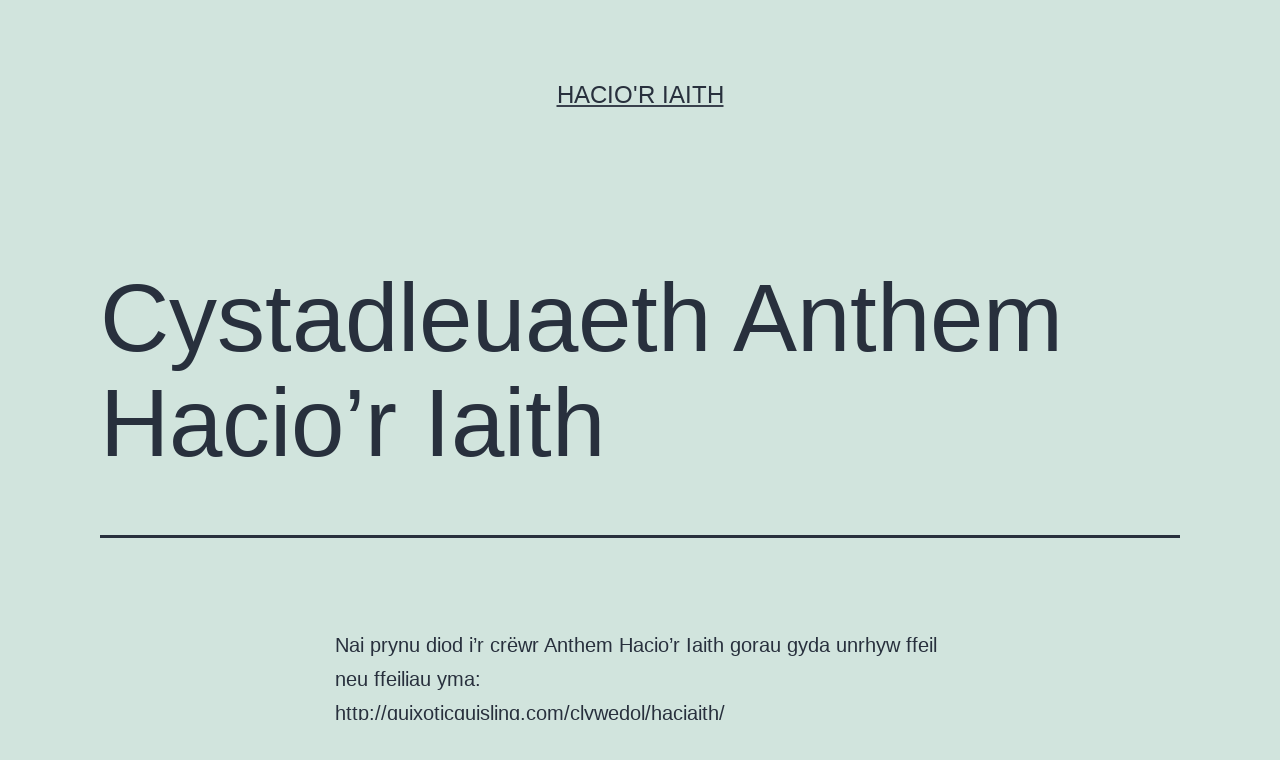

--- FILE ---
content_type: text/html; charset=UTF-8
request_url: https://haciaith.cymru/2010/04/11/cystadleuaeth-anthem-hacior-iaith/
body_size: 10571
content:
<!doctype html>
<html lang="cy" >
<head>
	<meta charset="UTF-8" />
	<meta name="viewport" content="width=device-width, initial-scale=1.0" />
	<meta name='robots' content='index, follow, max-image-preview:large, max-snippet:-1, max-video-preview:-1' />

	<!-- This site is optimized with the Yoast SEO plugin v26.7 - https://yoast.com/wordpress/plugins/seo/ -->
	<title>Cystadleuaeth Anthem Hacio&#039;r Iaith - Hacio&#039;r Iaith</title>
	<link rel="canonical" href="https://haciaith.cymru/2010/04/11/cystadleuaeth-anthem-hacior-iaith/" />
	<meta property="og:locale" content="en_US" />
	<meta property="og:type" content="article" />
	<meta property="og:title" content="Cystadleuaeth Anthem Hacio&#039;r Iaith - Hacio&#039;r Iaith" />
	<meta property="og:description" content="Nai prynu diod i&#8217;r crëwr Anthem Hacio&#8217;r Iaith gorau gyda unrhyw ffeil neu ffeiliau yma: http://quixoticquisling.com/clywedol/haciaith/ Fideo opsiynol. Defnyddia dy hoff meddalwedd/caledwedd gyda unrhyw synau eraill. Awgrymiad meddalwedd cerddoriaeth rhad http://flstudio.image-line.com/documents/download.html GYDA LLAW: os ti eisiau ceisio, gadawa sylw gyda dolen i Soundcloud/YouTube/gwasanaeth awdio arall" />
	<meta property="og:url" content="https://haciaith.cymru/2010/04/11/cystadleuaeth-anthem-hacior-iaith/" />
	<meta property="og:site_name" content="Hacio&#039;r Iaith" />
	<meta property="article:published_time" content="2010-04-11T16:47:19+00:00" />
	<meta property="article:modified_time" content="2010-04-11T21:39:10+00:00" />
	<meta name="author" content="Carl Morris" />
	<meta name="twitter:card" content="summary_large_image" />
	<meta name="twitter:creator" content="@carlmorris" />
	<meta name="twitter:label1" content="Written by" />
	<meta name="twitter:data1" content="Carl Morris" />
	<script type="application/ld+json" class="yoast-schema-graph">{"@context":"https://schema.org","@graph":[{"@type":"Article","@id":"https://haciaith.cymru/2010/04/11/cystadleuaeth-anthem-hacior-iaith/#article","isPartOf":{"@id":"https://haciaith.cymru/2010/04/11/cystadleuaeth-anthem-hacior-iaith/"},"author":{"name":"Carl Morris","@id":"https://haciaith.cymru/#/schema/person/947235ea009e3670a6b5c0ea6c67bec6"},"headline":"Cystadleuaeth Anthem Hacio&#8217;r Iaith","datePublished":"2010-04-11T16:47:19+00:00","dateModified":"2010-04-11T21:39:10+00:00","mainEntityOfPage":{"@id":"https://haciaith.cymru/2010/04/11/cystadleuaeth-anthem-hacior-iaith/"},"wordCount":66,"keywords":["anthem","cerddoriaeth"],"articleSection":["post"],"inLanguage":"cy"},{"@type":"WebPage","@id":"https://haciaith.cymru/2010/04/11/cystadleuaeth-anthem-hacior-iaith/","url":"https://haciaith.cymru/2010/04/11/cystadleuaeth-anthem-hacior-iaith/","name":"Cystadleuaeth Anthem Hacio'r Iaith - Hacio&#039;r Iaith","isPartOf":{"@id":"https://haciaith.cymru/#website"},"datePublished":"2010-04-11T16:47:19+00:00","dateModified":"2010-04-11T21:39:10+00:00","author":{"@id":"https://haciaith.cymru/#/schema/person/947235ea009e3670a6b5c0ea6c67bec6"},"breadcrumb":{"@id":"https://haciaith.cymru/2010/04/11/cystadleuaeth-anthem-hacior-iaith/#breadcrumb"},"inLanguage":"cy","potentialAction":[{"@type":"ReadAction","target":["https://haciaith.cymru/2010/04/11/cystadleuaeth-anthem-hacior-iaith/"]}]},{"@type":"BreadcrumbList","@id":"https://haciaith.cymru/2010/04/11/cystadleuaeth-anthem-hacior-iaith/#breadcrumb","itemListElement":[{"@type":"ListItem","position":1,"name":"Home","item":"https://haciaith.cymru/"},{"@type":"ListItem","position":2,"name":"Cystadleuaeth Anthem Hacio&#8217;r Iaith"}]},{"@type":"WebSite","@id":"https://haciaith.cymru/#website","url":"https://haciaith.cymru/","name":"Hacio&#039;r Iaith","description":"","potentialAction":[{"@type":"SearchAction","target":{"@type":"EntryPoint","urlTemplate":"https://haciaith.cymru/?s={search_term_string}"},"query-input":{"@type":"PropertyValueSpecification","valueRequired":true,"valueName":"search_term_string"}}],"inLanguage":"cy"},{"@type":"Person","@id":"https://haciaith.cymru/#/schema/person/947235ea009e3670a6b5c0ea6c67bec6","name":"Carl Morris","image":{"@type":"ImageObject","inLanguage":"cy","@id":"https://haciaith.cymru/#/schema/person/image/","url":"https://secure.gravatar.com/avatar/ce0b6535b657764bdba3be40bf9acf37705ae25f41c612d18e94f00c13570330?s=96&d=mm&r=g","contentUrl":"https://secure.gravatar.com/avatar/ce0b6535b657764bdba3be40bf9acf37705ae25f41c612d18e94f00c13570330?s=96&d=mm&r=g","caption":"Carl Morris"},"sameAs":["https://morris.cymru","https://x.com/carlmorris"],"url":"https://haciaith.cymru/author/admin/"}]}</script>
	<!-- / Yoast SEO plugin. -->


<link rel="alternate" type="application/rss+xml" title="Llif Hacio&#039;r Iaith &raquo;" href="https://haciaith.cymru/feed/" />
<link rel="alternate" type="application/rss+xml" title="Llif Sylwadau Hacio&#039;r Iaith &raquo;" href="https://haciaith.cymru/comments/feed/" />
<link rel="alternate" type="application/rss+xml" title="Llif Sylwadau Hacio&#039;r Iaith &raquo; Cystadleuaeth Anthem Hacio&#8217;r Iaith" href="https://haciaith.cymru/2010/04/11/cystadleuaeth-anthem-hacior-iaith/feed/" />
<link rel="alternate" title="oEmbed (JSON)" type="application/json+oembed" href="https://haciaith.cymru/wp-json/oembed/1.0/embed?url=https%3A%2F%2Fhaciaith.cymru%2F2010%2F04%2F11%2Fcystadleuaeth-anthem-hacior-iaith%2F" />
<link rel="alternate" title="oEmbed (XML)" type="text/xml+oembed" href="https://haciaith.cymru/wp-json/oembed/1.0/embed?url=https%3A%2F%2Fhaciaith.cymru%2F2010%2F04%2F11%2Fcystadleuaeth-anthem-hacior-iaith%2F&#038;format=xml" />
<style id='wp-img-auto-sizes-contain-inline-css'>
img:is([sizes=auto i],[sizes^="auto," i]){contain-intrinsic-size:3000px 1500px}
/*# sourceURL=wp-img-auto-sizes-contain-inline-css */
</style>
<style id='wp-emoji-styles-inline-css'>

	img.wp-smiley, img.emoji {
		display: inline !important;
		border: none !important;
		box-shadow: none !important;
		height: 1em !important;
		width: 1em !important;
		margin: 0 0.07em !important;
		vertical-align: -0.1em !important;
		background: none !important;
		padding: 0 !important;
	}
/*# sourceURL=wp-emoji-styles-inline-css */
</style>
<link rel='stylesheet' id='wp-block-library-css' href='https://haciaith.cymru/wp-includes/css/dist/block-library/style.min.css?ver=6.9' media='all' />
<style id='global-styles-inline-css'>
:root{--wp--preset--aspect-ratio--square: 1;--wp--preset--aspect-ratio--4-3: 4/3;--wp--preset--aspect-ratio--3-4: 3/4;--wp--preset--aspect-ratio--3-2: 3/2;--wp--preset--aspect-ratio--2-3: 2/3;--wp--preset--aspect-ratio--16-9: 16/9;--wp--preset--aspect-ratio--9-16: 9/16;--wp--preset--color--black: #000000;--wp--preset--color--cyan-bluish-gray: #abb8c3;--wp--preset--color--white: #FFFFFF;--wp--preset--color--pale-pink: #f78da7;--wp--preset--color--vivid-red: #cf2e2e;--wp--preset--color--luminous-vivid-orange: #ff6900;--wp--preset--color--luminous-vivid-amber: #fcb900;--wp--preset--color--light-green-cyan: #7bdcb5;--wp--preset--color--vivid-green-cyan: #00d084;--wp--preset--color--pale-cyan-blue: #8ed1fc;--wp--preset--color--vivid-cyan-blue: #0693e3;--wp--preset--color--vivid-purple: #9b51e0;--wp--preset--color--dark-gray: #28303D;--wp--preset--color--gray: #39414D;--wp--preset--color--green: #D1E4DD;--wp--preset--color--blue: #D1DFE4;--wp--preset--color--purple: #D1D1E4;--wp--preset--color--red: #E4D1D1;--wp--preset--color--orange: #E4DAD1;--wp--preset--color--yellow: #EEEADD;--wp--preset--gradient--vivid-cyan-blue-to-vivid-purple: linear-gradient(135deg,rgb(6,147,227) 0%,rgb(155,81,224) 100%);--wp--preset--gradient--light-green-cyan-to-vivid-green-cyan: linear-gradient(135deg,rgb(122,220,180) 0%,rgb(0,208,130) 100%);--wp--preset--gradient--luminous-vivid-amber-to-luminous-vivid-orange: linear-gradient(135deg,rgb(252,185,0) 0%,rgb(255,105,0) 100%);--wp--preset--gradient--luminous-vivid-orange-to-vivid-red: linear-gradient(135deg,rgb(255,105,0) 0%,rgb(207,46,46) 100%);--wp--preset--gradient--very-light-gray-to-cyan-bluish-gray: linear-gradient(135deg,rgb(238,238,238) 0%,rgb(169,184,195) 100%);--wp--preset--gradient--cool-to-warm-spectrum: linear-gradient(135deg,rgb(74,234,220) 0%,rgb(151,120,209) 20%,rgb(207,42,186) 40%,rgb(238,44,130) 60%,rgb(251,105,98) 80%,rgb(254,248,76) 100%);--wp--preset--gradient--blush-light-purple: linear-gradient(135deg,rgb(255,206,236) 0%,rgb(152,150,240) 100%);--wp--preset--gradient--blush-bordeaux: linear-gradient(135deg,rgb(254,205,165) 0%,rgb(254,45,45) 50%,rgb(107,0,62) 100%);--wp--preset--gradient--luminous-dusk: linear-gradient(135deg,rgb(255,203,112) 0%,rgb(199,81,192) 50%,rgb(65,88,208) 100%);--wp--preset--gradient--pale-ocean: linear-gradient(135deg,rgb(255,245,203) 0%,rgb(182,227,212) 50%,rgb(51,167,181) 100%);--wp--preset--gradient--electric-grass: linear-gradient(135deg,rgb(202,248,128) 0%,rgb(113,206,126) 100%);--wp--preset--gradient--midnight: linear-gradient(135deg,rgb(2,3,129) 0%,rgb(40,116,252) 100%);--wp--preset--gradient--purple-to-yellow: linear-gradient(160deg, #D1D1E4 0%, #EEEADD 100%);--wp--preset--gradient--yellow-to-purple: linear-gradient(160deg, #EEEADD 0%, #D1D1E4 100%);--wp--preset--gradient--green-to-yellow: linear-gradient(160deg, #D1E4DD 0%, #EEEADD 100%);--wp--preset--gradient--yellow-to-green: linear-gradient(160deg, #EEEADD 0%, #D1E4DD 100%);--wp--preset--gradient--red-to-yellow: linear-gradient(160deg, #E4D1D1 0%, #EEEADD 100%);--wp--preset--gradient--yellow-to-red: linear-gradient(160deg, #EEEADD 0%, #E4D1D1 100%);--wp--preset--gradient--purple-to-red: linear-gradient(160deg, #D1D1E4 0%, #E4D1D1 100%);--wp--preset--gradient--red-to-purple: linear-gradient(160deg, #E4D1D1 0%, #D1D1E4 100%);--wp--preset--font-size--small: 18px;--wp--preset--font-size--medium: 20px;--wp--preset--font-size--large: 24px;--wp--preset--font-size--x-large: 42px;--wp--preset--font-size--extra-small: 16px;--wp--preset--font-size--normal: 20px;--wp--preset--font-size--extra-large: 40px;--wp--preset--font-size--huge: 96px;--wp--preset--font-size--gigantic: 144px;--wp--preset--spacing--20: 0.44rem;--wp--preset--spacing--30: 0.67rem;--wp--preset--spacing--40: 1rem;--wp--preset--spacing--50: 1.5rem;--wp--preset--spacing--60: 2.25rem;--wp--preset--spacing--70: 3.38rem;--wp--preset--spacing--80: 5.06rem;--wp--preset--shadow--natural: 6px 6px 9px rgba(0, 0, 0, 0.2);--wp--preset--shadow--deep: 12px 12px 50px rgba(0, 0, 0, 0.4);--wp--preset--shadow--sharp: 6px 6px 0px rgba(0, 0, 0, 0.2);--wp--preset--shadow--outlined: 6px 6px 0px -3px rgb(255, 255, 255), 6px 6px rgb(0, 0, 0);--wp--preset--shadow--crisp: 6px 6px 0px rgb(0, 0, 0);}:where(.is-layout-flex){gap: 0.5em;}:where(.is-layout-grid){gap: 0.5em;}body .is-layout-flex{display: flex;}.is-layout-flex{flex-wrap: wrap;align-items: center;}.is-layout-flex > :is(*, div){margin: 0;}body .is-layout-grid{display: grid;}.is-layout-grid > :is(*, div){margin: 0;}:where(.wp-block-columns.is-layout-flex){gap: 2em;}:where(.wp-block-columns.is-layout-grid){gap: 2em;}:where(.wp-block-post-template.is-layout-flex){gap: 1.25em;}:where(.wp-block-post-template.is-layout-grid){gap: 1.25em;}.has-black-color{color: var(--wp--preset--color--black) !important;}.has-cyan-bluish-gray-color{color: var(--wp--preset--color--cyan-bluish-gray) !important;}.has-white-color{color: var(--wp--preset--color--white) !important;}.has-pale-pink-color{color: var(--wp--preset--color--pale-pink) !important;}.has-vivid-red-color{color: var(--wp--preset--color--vivid-red) !important;}.has-luminous-vivid-orange-color{color: var(--wp--preset--color--luminous-vivid-orange) !important;}.has-luminous-vivid-amber-color{color: var(--wp--preset--color--luminous-vivid-amber) !important;}.has-light-green-cyan-color{color: var(--wp--preset--color--light-green-cyan) !important;}.has-vivid-green-cyan-color{color: var(--wp--preset--color--vivid-green-cyan) !important;}.has-pale-cyan-blue-color{color: var(--wp--preset--color--pale-cyan-blue) !important;}.has-vivid-cyan-blue-color{color: var(--wp--preset--color--vivid-cyan-blue) !important;}.has-vivid-purple-color{color: var(--wp--preset--color--vivid-purple) !important;}.has-black-background-color{background-color: var(--wp--preset--color--black) !important;}.has-cyan-bluish-gray-background-color{background-color: var(--wp--preset--color--cyan-bluish-gray) !important;}.has-white-background-color{background-color: var(--wp--preset--color--white) !important;}.has-pale-pink-background-color{background-color: var(--wp--preset--color--pale-pink) !important;}.has-vivid-red-background-color{background-color: var(--wp--preset--color--vivid-red) !important;}.has-luminous-vivid-orange-background-color{background-color: var(--wp--preset--color--luminous-vivid-orange) !important;}.has-luminous-vivid-amber-background-color{background-color: var(--wp--preset--color--luminous-vivid-amber) !important;}.has-light-green-cyan-background-color{background-color: var(--wp--preset--color--light-green-cyan) !important;}.has-vivid-green-cyan-background-color{background-color: var(--wp--preset--color--vivid-green-cyan) !important;}.has-pale-cyan-blue-background-color{background-color: var(--wp--preset--color--pale-cyan-blue) !important;}.has-vivid-cyan-blue-background-color{background-color: var(--wp--preset--color--vivid-cyan-blue) !important;}.has-vivid-purple-background-color{background-color: var(--wp--preset--color--vivid-purple) !important;}.has-black-border-color{border-color: var(--wp--preset--color--black) !important;}.has-cyan-bluish-gray-border-color{border-color: var(--wp--preset--color--cyan-bluish-gray) !important;}.has-white-border-color{border-color: var(--wp--preset--color--white) !important;}.has-pale-pink-border-color{border-color: var(--wp--preset--color--pale-pink) !important;}.has-vivid-red-border-color{border-color: var(--wp--preset--color--vivid-red) !important;}.has-luminous-vivid-orange-border-color{border-color: var(--wp--preset--color--luminous-vivid-orange) !important;}.has-luminous-vivid-amber-border-color{border-color: var(--wp--preset--color--luminous-vivid-amber) !important;}.has-light-green-cyan-border-color{border-color: var(--wp--preset--color--light-green-cyan) !important;}.has-vivid-green-cyan-border-color{border-color: var(--wp--preset--color--vivid-green-cyan) !important;}.has-pale-cyan-blue-border-color{border-color: var(--wp--preset--color--pale-cyan-blue) !important;}.has-vivid-cyan-blue-border-color{border-color: var(--wp--preset--color--vivid-cyan-blue) !important;}.has-vivid-purple-border-color{border-color: var(--wp--preset--color--vivid-purple) !important;}.has-vivid-cyan-blue-to-vivid-purple-gradient-background{background: var(--wp--preset--gradient--vivid-cyan-blue-to-vivid-purple) !important;}.has-light-green-cyan-to-vivid-green-cyan-gradient-background{background: var(--wp--preset--gradient--light-green-cyan-to-vivid-green-cyan) !important;}.has-luminous-vivid-amber-to-luminous-vivid-orange-gradient-background{background: var(--wp--preset--gradient--luminous-vivid-amber-to-luminous-vivid-orange) !important;}.has-luminous-vivid-orange-to-vivid-red-gradient-background{background: var(--wp--preset--gradient--luminous-vivid-orange-to-vivid-red) !important;}.has-very-light-gray-to-cyan-bluish-gray-gradient-background{background: var(--wp--preset--gradient--very-light-gray-to-cyan-bluish-gray) !important;}.has-cool-to-warm-spectrum-gradient-background{background: var(--wp--preset--gradient--cool-to-warm-spectrum) !important;}.has-blush-light-purple-gradient-background{background: var(--wp--preset--gradient--blush-light-purple) !important;}.has-blush-bordeaux-gradient-background{background: var(--wp--preset--gradient--blush-bordeaux) !important;}.has-luminous-dusk-gradient-background{background: var(--wp--preset--gradient--luminous-dusk) !important;}.has-pale-ocean-gradient-background{background: var(--wp--preset--gradient--pale-ocean) !important;}.has-electric-grass-gradient-background{background: var(--wp--preset--gradient--electric-grass) !important;}.has-midnight-gradient-background{background: var(--wp--preset--gradient--midnight) !important;}.has-small-font-size{font-size: var(--wp--preset--font-size--small) !important;}.has-medium-font-size{font-size: var(--wp--preset--font-size--medium) !important;}.has-large-font-size{font-size: var(--wp--preset--font-size--large) !important;}.has-x-large-font-size{font-size: var(--wp--preset--font-size--x-large) !important;}
/*# sourceURL=global-styles-inline-css */
</style>

<style id='classic-theme-styles-inline-css'>
/*! This file is auto-generated */
.wp-block-button__link{color:#fff;background-color:#32373c;border-radius:9999px;box-shadow:none;text-decoration:none;padding:calc(.667em + 2px) calc(1.333em + 2px);font-size:1.125em}.wp-block-file__button{background:#32373c;color:#fff;text-decoration:none}
/*# sourceURL=/wp-includes/css/classic-themes.min.css */
</style>
<link rel='stylesheet' id='twenty-twenty-one-custom-color-overrides-css' href='https://haciaith.cymru/wp-content/themes/twentytwentyone/assets/css/custom-color-overrides.css?ver=2.7' media='all' />
<link rel='stylesheet' id='responsive-lightbox-swipebox-css' href='https://haciaith.cymru/wp-content/plugins/responsive-lightbox/assets/swipebox/swipebox.min.css?ver=1.5.2' media='all' />
<link rel='stylesheet' id='twenty-twenty-one-style-css' href='https://haciaith.cymru/wp-content/themes/twentytwentyone/style.css?ver=2.7' media='all' />
<link rel='stylesheet' id='twenty-twenty-one-print-style-css' href='https://haciaith.cymru/wp-content/themes/twentytwentyone/assets/css/print.css?ver=2.7' media='print' />
<script src="https://haciaith.cymru/wp-includes/js/jquery/jquery.min.js?ver=3.7.1" id="jquery-core-js"></script>
<script src="https://haciaith.cymru/wp-includes/js/jquery/jquery-migrate.min.js?ver=3.4.1" id="jquery-migrate-js"></script>
<script src="https://haciaith.cymru/wp-content/plugins/responsive-lightbox/assets/dompurify/purify.min.js?ver=3.3.1" id="dompurify-js"></script>
<script id="responsive-lightbox-sanitizer-js-before">
window.RLG = window.RLG || {}; window.RLG.sanitizeAllowedHosts = ["youtube.com","www.youtube.com","youtu.be","vimeo.com","player.vimeo.com"];
//# sourceURL=responsive-lightbox-sanitizer-js-before
</script>
<script src="https://haciaith.cymru/wp-content/plugins/responsive-lightbox/js/sanitizer.js?ver=2.6.1" id="responsive-lightbox-sanitizer-js"></script>
<script src="https://haciaith.cymru/wp-content/plugins/responsive-lightbox/assets/swipebox/jquery.swipebox.min.js?ver=1.5.2" id="responsive-lightbox-swipebox-js"></script>
<script src="https://haciaith.cymru/wp-includes/js/underscore.min.js?ver=1.13.7" id="underscore-js"></script>
<script src="https://haciaith.cymru/wp-content/plugins/responsive-lightbox/assets/infinitescroll/infinite-scroll.pkgd.min.js?ver=4.0.1" id="responsive-lightbox-infinite-scroll-js"></script>
<script id="responsive-lightbox-js-before">
var rlArgs = {"script":"swipebox","selector":"lightbox","customEvents":"","activeGalleries":true,"animation":true,"hideCloseButtonOnMobile":false,"removeBarsOnMobile":false,"hideBars":true,"hideBarsDelay":5000,"videoMaxWidth":1080,"useSVG":true,"loopAtEnd":false,"woocommerce_gallery":false,"ajaxurl":"https:\/\/haciaith.cymru\/wp-admin\/admin-ajax.php","nonce":"dd36e4b9e8","preview":false,"postId":338,"scriptExtension":false};

//# sourceURL=responsive-lightbox-js-before
</script>
<script src="https://haciaith.cymru/wp-content/plugins/responsive-lightbox/js/front.js?ver=2.6.1" id="responsive-lightbox-js"></script>
<link rel="https://api.w.org/" href="https://haciaith.cymru/wp-json/" /><link rel="alternate" title="JSON" type="application/json" href="https://haciaith.cymru/wp-json/wp/v2/posts/338" /><link rel="EditURI" type="application/rsd+xml" title="RSD" href="https://haciaith.cymru/xmlrpc.php?rsd" />
<meta name="generator" content="WordPress 6.9" />
<link rel='shortlink' href='https://haciaith.cymru/?p=338' />
</head>

<body data-rsssl=1 class="wp-singular post-template-default single single-post postid-338 single-format-standard wp-embed-responsive wp-theme-twentytwentyone is-light-theme no-js singular">
<div id="page" class="site">
	<a class="skip-link screen-reader-text" href="#content">
		Mynd i&#039;r cynnwys	</a>

	
<header id="masthead" class="site-header has-title-and-tagline">

	

<div class="site-branding">

	
						<p class="site-title"><a href="https://haciaith.cymru/" rel="home">Hacio&#039;r Iaith</a></p>
			
	</div><!-- .site-branding -->
	

</header><!-- #masthead -->

	<div id="content" class="site-content">
		<div id="primary" class="content-area">
			<main id="main" class="site-main">

<article id="post-338" class="post-338 post type-post status-publish format-standard hentry category-post tag-anthem tag-cerddoriaeth entry">

	<header class="entry-header alignwide">
		<h1 class="entry-title">Cystadleuaeth Anthem Hacio&#8217;r Iaith</h1>			</header><!-- .entry-header -->

	<div class="entry-content">
		<p>Nai prynu diod i&#8217;r crëwr Anthem Hacio&#8217;r Iaith gorau gyda unrhyw ffeil neu ffeiliau yma:<br />
http://quixoticquisling.com/clywedol/haciaith/</p>
<p>Fideo opsiynol.</p>
<p>Defnyddia dy hoff meddalwedd/caledwedd gyda unrhyw synau eraill.</p>
<p>Awgrymiad meddalwedd cerddoriaeth rhad<br />
http://flstudio.image-line.com/documents/download.html</p>
<p>GYDA LLAW: os ti eisiau ceisio, gadawa sylw gyda dolen i Soundcloud/YouTube/gwasanaeth awdio arall</p>
	</div><!-- .entry-content -->

	<footer class="entry-footer default-max-width">
		<div class="posted-by"><span class="posted-on">Cyhoeddwyd <time class="entry-date published updated" datetime="2010-04-11T16:47:19+01:00">11 Ebrill 2010</time></span><span class="byline">Gan <a href="https://haciaith.cymru/author/admin/" rel="author">Carl Morris</a></span></div><div class="post-taxonomies"><span class="cat-links">Wedi&#039;i gategoreiddio fel <a href="https://haciaith.cymru/category/post/" rel="category tag">post</a> </span><span class="tags-links">Cofnodion wedi&#039;u tagio <a href="https://haciaith.cymru/tag/anthem/" rel="tag">anthem</a>, <a href="https://haciaith.cymru/tag/cerddoriaeth/" rel="tag">cerddoriaeth</a></span></div>	</footer><!-- .entry-footer -->

				
</article><!-- #post-338 -->

<div id="comments" class="comments-area default-max-width show-avatars">

			<h2 class="comments-title">
							5 sylw					</h2><!-- .comments-title -->

		<ol class="comment-list">
					<li id="comment-387" class="comment byuser comment-author-dafyddtomos even thread-even depth-1">
			<article id="div-comment-387" class="comment-body">
				<footer class="comment-meta">
					<div class="comment-author vcard">
						<img alt='' src='https://secure.gravatar.com/avatar/297bd9b8de2e3fd36f1b4242aafd5e2431c9dd6ea18052dc695e54e0c05c3fca?s=60&#038;d=mm&#038;r=g' srcset='https://secure.gravatar.com/avatar/297bd9b8de2e3fd36f1b4242aafd5e2431c9dd6ea18052dc695e54e0c05c3fca?s=120&#038;d=mm&#038;r=g 2x' class='avatar avatar-60 photo' height='60' width='60' decoding='async'/>						<b class="fn">Dafydd Tomos</b> <span class="says">yn dweud:</span>					</div><!-- .comment-author -->

					<div class="comment-metadata">
						<a href="https://haciaith.cymru/2010/04/11/cystadleuaeth-anthem-hacior-iaith/#comment-387"><time datetime="2010-04-11T22:30:00+01:00">11 Ebrill 2010 am 10:30 PM</time></a>					</div><!-- .comment-metadata -->

									</footer><!-- .comment-meta -->

				<div class="comment-content">
					<p>Fy ymgais i <a href="http://da.fydd.org/blog/2010/04/11/hacior-gerddoriaeth/" rel="nofollow">ar fy mlog</a>.</p>
				</div><!-- .comment-content -->

							</article><!-- .comment-body -->
		</li><!-- #comment-## -->
		<li id="comment-410" class="comment odd alt thread-odd thread-alt depth-1">
			<article id="div-comment-410" class="comment-body">
				<footer class="comment-meta">
					<div class="comment-author vcard">
						<img alt='' src='https://secure.gravatar.com/avatar/97e5bf297a49d17e56ff45ba204f84347aa12998b55d0c097e88b47b27fbaa96?s=60&#038;d=mm&#038;r=g' srcset='https://secure.gravatar.com/avatar/97e5bf297a49d17e56ff45ba204f84347aa12998b55d0c097e88b47b27fbaa96?s=120&#038;d=mm&#038;r=g 2x' class='avatar avatar-60 photo' height='60' width='60' decoding='async'/>						<b class="fn"><a href="http://myspace.com/plyci" class="url" rel="ugc external nofollow">Gerallt Ruggiero</a></b> <span class="says">yn dweud:</span>					</div><!-- .comment-author -->

					<div class="comment-metadata">
						<a href="https://haciaith.cymru/2010/04/11/cystadleuaeth-anthem-hacior-iaith/#comment-410"><time datetime="2010-04-20T19:21:12+01:00">20 Ebrill 2010 am 7:21 PM</time></a>					</div><!-- .comment-metadata -->

									</footer><!-- .comment-meta -->

				<div class="comment-content">
					<p><a href="http://soundcloud.com/plyci/thema-hacior-iath" rel="nofollow ugc">http://soundcloud.com/plyci/thema-hacior-iath</a></p>
				</div><!-- .comment-content -->

							</article><!-- .comment-body -->
		</li><!-- #comment-## -->
		<li id="comment-411" class="comment byuser comment-author-admin bypostauthor even thread-even depth-1">
			<article id="div-comment-411" class="comment-body">
				<footer class="comment-meta">
					<div class="comment-author vcard">
						<img alt='' src='https://secure.gravatar.com/avatar/ce0b6535b657764bdba3be40bf9acf37705ae25f41c612d18e94f00c13570330?s=60&#038;d=mm&#038;r=g' srcset='https://secure.gravatar.com/avatar/ce0b6535b657764bdba3be40bf9acf37705ae25f41c612d18e94f00c13570330?s=120&#038;d=mm&#038;r=g 2x' class='avatar avatar-60 photo' height='60' width='60' decoding='async'/>						<b class="fn">Carl Morris</b> <span class="says">yn dweud:</span>					</div><!-- .comment-author -->

					<div class="comment-metadata">
						<a href="https://haciaith.cymru/2010/04/11/cystadleuaeth-anthem-hacior-iaith/#comment-411"><time datetime="2010-04-20T21:24:33+01:00">20 Ebrill 2010 am 9:24 PM</time></a>					</div><!-- .comment-metadata -->

									</footer><!-- .comment-meta -->

				<div class="comment-content">
					<p>Diolch am y 2 ymgais! Gwaith da iawn. Rydyn ni dal yn aros am 1 neu 2 mwy&#8230;</p>
				</div><!-- .comment-content -->

							</article><!-- .comment-body -->
		</li><!-- #comment-## -->
		<li id="comment-739" class="comment byuser comment-author-admin bypostauthor odd alt thread-odd thread-alt depth-1">
			<article id="div-comment-739" class="comment-body">
				<footer class="comment-meta">
					<div class="comment-author vcard">
						<img alt='' src='https://secure.gravatar.com/avatar/ce0b6535b657764bdba3be40bf9acf37705ae25f41c612d18e94f00c13570330?s=60&#038;d=mm&#038;r=g' srcset='https://secure.gravatar.com/avatar/ce0b6535b657764bdba3be40bf9acf37705ae25f41c612d18e94f00c13570330?s=120&#038;d=mm&#038;r=g 2x' class='avatar avatar-60 photo' height='60' width='60' loading='lazy' decoding='async'/>						<b class="fn">Carl Morris</b> <span class="says">yn dweud:</span>					</div><!-- .comment-author -->

					<div class="comment-metadata">
						<a href="https://haciaith.cymru/2010/04/11/cystadleuaeth-anthem-hacior-iaith/#comment-739"><time datetime="2010-06-10T04:15:06+01:00">10 Mehefin 2010 am 4:15 AM</time></a>					</div><!-- .comment-metadata -->

									</footer><!-- .comment-meta -->

				<div class="comment-content">
					<p>Mae Dafydd a Plyci yn ennill diodydd.</p>
<p>Mae&#8217;r gystadleuaeth wedi cau ond ti dal yn gallu gwneud cerddoriaeth yn dy amser sbâr.</p>
				</div><!-- .comment-content -->

							</article><!-- .comment-body -->
		</li><!-- #comment-## -->
		<li id="comment-740" class="comment byuser comment-author-admin bypostauthor even thread-even depth-1">
			<article id="div-comment-740" class="comment-body">
				<footer class="comment-meta">
					<div class="comment-author vcard">
						<img alt='' src='https://secure.gravatar.com/avatar/ce0b6535b657764bdba3be40bf9acf37705ae25f41c612d18e94f00c13570330?s=60&#038;d=mm&#038;r=g' srcset='https://secure.gravatar.com/avatar/ce0b6535b657764bdba3be40bf9acf37705ae25f41c612d18e94f00c13570330?s=120&#038;d=mm&#038;r=g 2x' class='avatar avatar-60 photo' height='60' width='60' loading='lazy' decoding='async'/>						<b class="fn">Carl Morris</b> <span class="says">yn dweud:</span>					</div><!-- .comment-author -->

					<div class="comment-metadata">
						<a href="https://haciaith.cymru/2010/04/11/cystadleuaeth-anthem-hacior-iaith/#comment-740"><time datetime="2010-06-10T04:16:29+01:00">10 Mehefin 2010 am 4:16 AM</time></a>					</div><!-- .comment-metadata -->

									</footer><!-- .comment-meta -->

				<div class="comment-content">
					<p>Llongyfarchiadau!</p>
				</div><!-- .comment-content -->

							</article><!-- .comment-body -->
		</li><!-- #comment-## -->
		</ol><!-- .comment-list -->

		
					<p class="no-comments">Mae&#039;r sylwadau wedi cau.</p>
			
	
</div><!-- #comments -->

	<nav class="navigation post-navigation" aria-label="Cofnodion">
		<h2 class="screen-reader-text">Llywio cofnod</h2>
		<div class="nav-links"><div class="nav-previous"><a href="https://haciaith.cymru/2010/04/09/cy-wordpress-org/" rel="prev"><p class="meta-nav"><svg class="svg-icon" width="24" height="24" aria-hidden="true" role="img" focusable="false" viewBox="0 0 24 24" fill="none" xmlns="http://www.w3.org/2000/svg"><path fill-rule="evenodd" clip-rule="evenodd" d="M20 13v-2H8l4-4-1-2-7 7 7 7 1-2-4-4z" fill="currentColor"/></svg>Y cofnod blaenorol</p><p class="post-title">cy.wordpress.org</p></a></div><div class="nav-next"><a href="https://haciaith.cymru/2010/04/13/digwyddiadau-technolegol-yng-nghymru/" rel="next"><p class="meta-nav">Y cofnod nesaf<svg class="svg-icon" width="24" height="24" aria-hidden="true" role="img" focusable="false" viewBox="0 0 24 24" fill="none" xmlns="http://www.w3.org/2000/svg"><path fill-rule="evenodd" clip-rule="evenodd" d="m4 13v-2h12l-4-4 1-2 7 7-7 7-1-2 4-4z" fill="currentColor"/></svg></p><p class="post-title">Digwyddiadau technolegol yng Nghymru</p></a></div></div>
	</nav>			</main><!-- #main -->
		</div><!-- #primary -->
	</div><!-- #content -->

	
	<aside class="widget-area">
		<section id="text-2" class="widget widget_text"><h2 class="widget-title">Ynghylch</h2>			<div class="textwidget"><ul>
<li><a href="https://haciaith.cymru/beth-yw-hacior-iaith/">Beth yw Hacio&#8217;r Iaith?</a></li>
<li><a href="https://haciaith.cymru/what-is-hacior-iaith-english/">About Hacio&#8217;r Iaith (in English)</a></li>
</ul>
</div>
		</section><section id="search-3" class="widget widget_search"><h2 class="widget-title">Chwilio</h2><form role="search"  method="get" class="search-form" action="https://haciaith.cymru/">
	<label for="search-form-1">Chwilio…</label>
	<input type="search" id="search-form-1" class="search-field" value="" name="s" />
	<input type="submit" class="search-submit" value="Chwilio" />
</form>
</section>
		<section id="recent-posts-4" class="widget widget_recent_entries">
		<h2 class="widget-title">Cofnodion</h2><nav aria-label="Cofnodion">
		<ul>
											<li>
					<a href="https://haciaith.cymru/2023/04/19/wordpress-yn-dathlu-20-mlynedd/">WordPress yn dathlu 20 mlynedd!</a>
									</li>
											<li>
					<a href="https://haciaith.cymru/2023/03/30/worddpress-6-2-newydd/">WorddPress 6.2 Newydd</a>
									</li>
											<li>
					<a href="https://haciaith.cymru/2023/03/22/wordpress-sensei-lms-creu-cyrsiau-a-gwersi-ar-lein/">WordPress Sensei LMS &#8211; creu cyrsiau a gwersi ar-lein</a>
									</li>
											<li>
					<a href="https://haciaith.cymru/2022/11/02/wordpress-6-1-newydd/">WordPress 6.1 Newydd</a>
									</li>
											<li>
					<a href="https://haciaith.cymru/2022/03/24/holiadur-cydraddoldeb-ieithyddol-ewrop/">Holiadur Cydraddoldeb Ieithyddol Ewrop</a>
									</li>
											<li>
					<a href="https://haciaith.cymru/2022/02/21/signal-desktop-cymraeg/">Signal Desktop Cymraeg</a>
									</li>
											<li>
					<a href="https://haciaith.cymru/2022/01/26/wordpress-5-9-newydd/">WordPress 5.9 Newydd</a>
									</li>
											<li>
					<a href="https://haciaith.cymru/2021/12/14/cysgliad-am-ddim/">Cysgliad am Ddim</a>
									</li>
											<li>
					<a href="https://haciaith.cymru/2021/12/13/api-s4c-clic/">S4C Clic yn darparu API o ddata rhaglenni</a>
									</li>
											<li>
					<a href="https://haciaith.cymru/2021/11/11/common-voice-cymraeg-angen-dilysu-erbyn-5-rhagfyr/">Common Voice Cymraeg – angen dilysu erbyn 5 Rhagfyr</a>
									</li>
					</ul>

		</nav></section><section id="archives-2" class="widget widget_archive"><h2 class="widget-title">Archif</h2>		<label class="screen-reader-text" for="archives-dropdown-2">Archif</label>
		<select id="archives-dropdown-2" name="archive-dropdown">
			
			<option value="">Dewis Mis</option>
				<option value='https://haciaith.cymru/2023/04/'> Ebrill 2023 &nbsp;(1)</option>
	<option value='https://haciaith.cymru/2023/03/'> Mawrth 2023 &nbsp;(2)</option>
	<option value='https://haciaith.cymru/2022/11/'> Tachwedd 2022 &nbsp;(1)</option>
	<option value='https://haciaith.cymru/2022/03/'> Mawrth 2022 &nbsp;(1)</option>
	<option value='https://haciaith.cymru/2022/02/'> Chwefror 2022 &nbsp;(1)</option>
	<option value='https://haciaith.cymru/2022/01/'> Ionawr 2022 &nbsp;(1)</option>
	<option value='https://haciaith.cymru/2021/12/'> Rhagfyr 2021 &nbsp;(2)</option>
	<option value='https://haciaith.cymru/2021/11/'> Tachwedd 2021 &nbsp;(1)</option>
	<option value='https://haciaith.cymru/2021/08/'> Awst 2021 &nbsp;(3)</option>
	<option value='https://haciaith.cymru/2021/07/'> Gorffennaf 2021 &nbsp;(2)</option>
	<option value='https://haciaith.cymru/2021/03/'> Mawrth 2021 &nbsp;(1)</option>
	<option value='https://haciaith.cymru/2021/02/'> Chwefror 2021 &nbsp;(4)</option>
	<option value='https://haciaith.cymru/2020/12/'> Rhagfyr 2020 &nbsp;(5)</option>
	<option value='https://haciaith.cymru/2020/11/'> Tachwedd 2020 &nbsp;(3)</option>
	<option value='https://haciaith.cymru/2020/08/'> Awst 2020 &nbsp;(2)</option>
	<option value='https://haciaith.cymru/2020/06/'> Mehefin 2020 &nbsp;(1)</option>
	<option value='https://haciaith.cymru/2020/05/'> Mai 2020 &nbsp;(2)</option>
	<option value='https://haciaith.cymru/2020/04/'> Ebrill 2020 &nbsp;(3)</option>
	<option value='https://haciaith.cymru/2020/03/'> Mawrth 2020 &nbsp;(2)</option>
	<option value='https://haciaith.cymru/2020/02/'> Chwefror 2020 &nbsp;(3)</option>
	<option value='https://haciaith.cymru/2020/01/'> Ionawr 2020 &nbsp;(6)</option>
	<option value='https://haciaith.cymru/2019/11/'> Tachwedd 2019 &nbsp;(2)</option>
	<option value='https://haciaith.cymru/2019/10/'> Hydref 2019 &nbsp;(1)</option>
	<option value='https://haciaith.cymru/2019/09/'> Medi 2019 &nbsp;(2)</option>
	<option value='https://haciaith.cymru/2019/08/'> Awst 2019 &nbsp;(4)</option>
	<option value='https://haciaith.cymru/2019/06/'> Mehefin 2019 &nbsp;(3)</option>
	<option value='https://haciaith.cymru/2019/05/'> Mai 2019 &nbsp;(6)</option>
	<option value='https://haciaith.cymru/2019/04/'> Ebrill 2019 &nbsp;(3)</option>
	<option value='https://haciaith.cymru/2019/03/'> Mawrth 2019 &nbsp;(5)</option>
	<option value='https://haciaith.cymru/2019/02/'> Chwefror 2019 &nbsp;(9)</option>
	<option value='https://haciaith.cymru/2019/01/'> Ionawr 2019 &nbsp;(7)</option>
	<option value='https://haciaith.cymru/2018/12/'> Rhagfyr 2018 &nbsp;(6)</option>
	<option value='https://haciaith.cymru/2018/11/'> Tachwedd 2018 &nbsp;(5)</option>
	<option value='https://haciaith.cymru/2018/10/'> Hydref 2018 &nbsp;(2)</option>
	<option value='https://haciaith.cymru/2018/09/'> Medi 2018 &nbsp;(5)</option>
	<option value='https://haciaith.cymru/2018/08/'> Awst 2018 &nbsp;(5)</option>
	<option value='https://haciaith.cymru/2018/07/'> Gorffennaf 2018 &nbsp;(5)</option>
	<option value='https://haciaith.cymru/2018/06/'> Mehefin 2018 &nbsp;(4)</option>
	<option value='https://haciaith.cymru/2018/05/'> Mai 2018 &nbsp;(6)</option>
	<option value='https://haciaith.cymru/2018/04/'> Ebrill 2018 &nbsp;(5)</option>
	<option value='https://haciaith.cymru/2018/03/'> Mawrth 2018 &nbsp;(4)</option>
	<option value='https://haciaith.cymru/2018/02/'> Chwefror 2018 &nbsp;(2)</option>
	<option value='https://haciaith.cymru/2018/01/'> Ionawr 2018 &nbsp;(11)</option>
	<option value='https://haciaith.cymru/2017/12/'> Rhagfyr 2017 &nbsp;(2)</option>
	<option value='https://haciaith.cymru/2017/11/'> Tachwedd 2017 &nbsp;(2)</option>
	<option value='https://haciaith.cymru/2017/10/'> Hydref 2017 &nbsp;(3)</option>
	<option value='https://haciaith.cymru/2017/09/'> Medi 2017 &nbsp;(3)</option>
	<option value='https://haciaith.cymru/2017/08/'> Awst 2017 &nbsp;(2)</option>
	<option value='https://haciaith.cymru/2017/07/'> Gorffennaf 2017 &nbsp;(2)</option>
	<option value='https://haciaith.cymru/2017/06/'> Mehefin 2017 &nbsp;(1)</option>
	<option value='https://haciaith.cymru/2017/05/'> Mai 2017 &nbsp;(1)</option>
	<option value='https://haciaith.cymru/2017/04/'> Ebrill 2017 &nbsp;(2)</option>
	<option value='https://haciaith.cymru/2017/03/'> Mawrth 2017 &nbsp;(2)</option>
	<option value='https://haciaith.cymru/2017/02/'> Chwefror 2017 &nbsp;(3)</option>
	<option value='https://haciaith.cymru/2017/01/'> Ionawr 2017 &nbsp;(6)</option>
	<option value='https://haciaith.cymru/2016/12/'> Rhagfyr 2016 &nbsp;(5)</option>
	<option value='https://haciaith.cymru/2016/11/'> Tachwedd 2016 &nbsp;(1)</option>
	<option value='https://haciaith.cymru/2016/10/'> Hydref 2016 &nbsp;(3)</option>
	<option value='https://haciaith.cymru/2016/09/'> Medi 2016 &nbsp;(2)</option>
	<option value='https://haciaith.cymru/2016/08/'> Awst 2016 &nbsp;(3)</option>
	<option value='https://haciaith.cymru/2016/07/'> Gorffennaf 2016 &nbsp;(3)</option>
	<option value='https://haciaith.cymru/2016/06/'> Mehefin 2016 &nbsp;(2)</option>
	<option value='https://haciaith.cymru/2016/05/'> Mai 2016 &nbsp;(1)</option>
	<option value='https://haciaith.cymru/2016/04/'> Ebrill 2016 &nbsp;(5)</option>
	<option value='https://haciaith.cymru/2016/03/'> Mawrth 2016 &nbsp;(2)</option>
	<option value='https://haciaith.cymru/2016/02/'> Chwefror 2016 &nbsp;(2)</option>
	<option value='https://haciaith.cymru/2015/12/'> Rhagfyr 2015 &nbsp;(1)</option>
	<option value='https://haciaith.cymru/2015/11/'> Tachwedd 2015 &nbsp;(8)</option>
	<option value='https://haciaith.cymru/2015/10/'> Hydref 2015 &nbsp;(3)</option>
	<option value='https://haciaith.cymru/2015/09/'> Medi 2015 &nbsp;(4)</option>
	<option value='https://haciaith.cymru/2015/08/'> Awst 2015 &nbsp;(5)</option>
	<option value='https://haciaith.cymru/2015/07/'> Gorffennaf 2015 &nbsp;(5)</option>
	<option value='https://haciaith.cymru/2015/06/'> Mehefin 2015 &nbsp;(1)</option>
	<option value='https://haciaith.cymru/2015/05/'> Mai 2015 &nbsp;(2)</option>
	<option value='https://haciaith.cymru/2015/04/'> Ebrill 2015 &nbsp;(3)</option>
	<option value='https://haciaith.cymru/2015/03/'> Mawrth 2015 &nbsp;(10)</option>
	<option value='https://haciaith.cymru/2015/02/'> Chwefror 2015 &nbsp;(3)</option>
	<option value='https://haciaith.cymru/2015/01/'> Ionawr 2015 &nbsp;(4)</option>
	<option value='https://haciaith.cymru/2014/12/'> Rhagfyr 2014 &nbsp;(6)</option>
	<option value='https://haciaith.cymru/2014/11/'> Tachwedd 2014 &nbsp;(5)</option>
	<option value='https://haciaith.cymru/2014/10/'> Hydref 2014 &nbsp;(6)</option>
	<option value='https://haciaith.cymru/2014/09/'> Medi 2014 &nbsp;(4)</option>
	<option value='https://haciaith.cymru/2014/07/'> Gorffennaf 2014 &nbsp;(5)</option>
	<option value='https://haciaith.cymru/2014/06/'> Mehefin 2014 &nbsp;(1)</option>
	<option value='https://haciaith.cymru/2014/05/'> Mai 2014 &nbsp;(6)</option>
	<option value='https://haciaith.cymru/2014/04/'> Ebrill 2014 &nbsp;(2)</option>
	<option value='https://haciaith.cymru/2014/03/'> Mawrth 2014 &nbsp;(2)</option>
	<option value='https://haciaith.cymru/2014/02/'> Chwefror 2014 &nbsp;(11)</option>
	<option value='https://haciaith.cymru/2014/01/'> Ionawr 2014 &nbsp;(10)</option>
	<option value='https://haciaith.cymru/2013/12/'> Rhagfyr 2013 &nbsp;(7)</option>
	<option value='https://haciaith.cymru/2013/11/'> Tachwedd 2013 &nbsp;(5)</option>
	<option value='https://haciaith.cymru/2013/10/'> Hydref 2013 &nbsp;(10)</option>
	<option value='https://haciaith.cymru/2013/09/'> Medi 2013 &nbsp;(4)</option>
	<option value='https://haciaith.cymru/2013/08/'> Awst 2013 &nbsp;(10)</option>
	<option value='https://haciaith.cymru/2013/07/'> Gorffennaf 2013 &nbsp;(10)</option>
	<option value='https://haciaith.cymru/2013/06/'> Mehefin 2013 &nbsp;(8)</option>
	<option value='https://haciaith.cymru/2013/05/'> Mai 2013 &nbsp;(6)</option>
	<option value='https://haciaith.cymru/2013/04/'> Ebrill 2013 &nbsp;(8)</option>
	<option value='https://haciaith.cymru/2013/03/'> Mawrth 2013 &nbsp;(9)</option>
	<option value='https://haciaith.cymru/2013/02/'> Chwefror 2013 &nbsp;(8)</option>
	<option value='https://haciaith.cymru/2013/01/'> Ionawr 2013 &nbsp;(15)</option>
	<option value='https://haciaith.cymru/2012/12/'> Rhagfyr 2012 &nbsp;(5)</option>
	<option value='https://haciaith.cymru/2012/11/'> Tachwedd 2012 &nbsp;(12)</option>
	<option value='https://haciaith.cymru/2012/10/'> Hydref 2012 &nbsp;(7)</option>
	<option value='https://haciaith.cymru/2012/09/'> Medi 2012 &nbsp;(11)</option>
	<option value='https://haciaith.cymru/2012/08/'> Awst 2012 &nbsp;(14)</option>
	<option value='https://haciaith.cymru/2012/07/'> Gorffennaf 2012 &nbsp;(5)</option>
	<option value='https://haciaith.cymru/2012/06/'> Mehefin 2012 &nbsp;(6)</option>
	<option value='https://haciaith.cymru/2012/05/'> Mai 2012 &nbsp;(16)</option>
	<option value='https://haciaith.cymru/2012/04/'> Ebrill 2012 &nbsp;(11)</option>
	<option value='https://haciaith.cymru/2012/03/'> Mawrth 2012 &nbsp;(14)</option>
	<option value='https://haciaith.cymru/2012/02/'> Chwefror 2012 &nbsp;(25)</option>
	<option value='https://haciaith.cymru/2012/01/'> Ionawr 2012 &nbsp;(22)</option>
	<option value='https://haciaith.cymru/2011/12/'> Rhagfyr 2011 &nbsp;(10)</option>
	<option value='https://haciaith.cymru/2011/11/'> Tachwedd 2011 &nbsp;(24)</option>
	<option value='https://haciaith.cymru/2011/10/'> Hydref 2011 &nbsp;(11)</option>
	<option value='https://haciaith.cymru/2011/09/'> Medi 2011 &nbsp;(19)</option>
	<option value='https://haciaith.cymru/2011/08/'> Awst 2011 &nbsp;(21)</option>
	<option value='https://haciaith.cymru/2011/07/'> Gorffennaf 2011 &nbsp;(18)</option>
	<option value='https://haciaith.cymru/2011/06/'> Mehefin 2011 &nbsp;(26)</option>
	<option value='https://haciaith.cymru/2011/05/'> Mai 2011 &nbsp;(25)</option>
	<option value='https://haciaith.cymru/2011/04/'> Ebrill 2011 &nbsp;(12)</option>
	<option value='https://haciaith.cymru/2011/03/'> Mawrth 2011 &nbsp;(31)</option>
	<option value='https://haciaith.cymru/2011/02/'> Chwefror 2011 &nbsp;(14)</option>
	<option value='https://haciaith.cymru/2011/01/'> Ionawr 2011 &nbsp;(18)</option>
	<option value='https://haciaith.cymru/2010/12/'> Rhagfyr 2010 &nbsp;(7)</option>
	<option value='https://haciaith.cymru/2010/11/'> Tachwedd 2010 &nbsp;(17)</option>
	<option value='https://haciaith.cymru/2010/10/'> Hydref 2010 &nbsp;(18)</option>
	<option value='https://haciaith.cymru/2010/09/'> Medi 2010 &nbsp;(36)</option>
	<option value='https://haciaith.cymru/2010/08/'> Awst 2010 &nbsp;(36)</option>
	<option value='https://haciaith.cymru/2010/07/'> Gorffennaf 2010 &nbsp;(20)</option>
	<option value='https://haciaith.cymru/2010/06/'> Mehefin 2010 &nbsp;(17)</option>
	<option value='https://haciaith.cymru/2010/05/'> Mai 2010 &nbsp;(25)</option>
	<option value='https://haciaith.cymru/2010/04/'> Ebrill 2010 &nbsp;(20)</option>
	<option value='https://haciaith.cymru/2010/03/'> Mawrth 2010 &nbsp;(23)</option>
	<option value='https://haciaith.cymru/2010/02/'> Chwefror 2010 &nbsp;(32)</option>
	<option value='https://haciaith.cymru/2010/01/'> Ionawr 2010 &nbsp;(36)</option>
	<option value='https://haciaith.cymru/2009/12/'> Rhagfyr 2009 &nbsp;(2)</option>

		</select>

			<script>
( ( dropdownId ) => {
	const dropdown = document.getElementById( dropdownId );
	function onSelectChange() {
		setTimeout( () => {
			if ( 'escape' === dropdown.dataset.lastkey ) {
				return;
			}
			if ( dropdown.value ) {
				document.location.href = dropdown.value;
			}
		}, 250 );
	}
	function onKeyUp( event ) {
		if ( 'Escape' === event.key ) {
			dropdown.dataset.lastkey = 'escape';
		} else {
			delete dropdown.dataset.lastkey;
		}
	}
	function onClick() {
		delete dropdown.dataset.lastkey;
	}
	dropdown.addEventListener( 'keyup', onKeyUp );
	dropdown.addEventListener( 'click', onClick );
	dropdown.addEventListener( 'change', onSelectChange );
})( "archives-dropdown-2" );

//# sourceURL=WP_Widget_Archives%3A%3Awidget
</script>
</section>	</aside><!-- .widget-area -->

	
	<footer id="colophon" class="site-footer">

				<div class="site-info">
			<div class="site-name">
																						<a href="https://haciaith.cymru/">Hacio&#039;r Iaith</a>
																		</div><!-- .site-name -->

			
			<div class="powered-by">
				Grymuso balch gan <a href="https://wordpress.org/">WordPress</a>.			</div><!-- .powered-by -->

		</div><!-- .site-info -->
	</footer><!-- #colophon -->

</div><!-- #page -->

<script type="speculationrules">
{"prefetch":[{"source":"document","where":{"and":[{"href_matches":"/*"},{"not":{"href_matches":["/wp-*.php","/wp-admin/*","/wp-content/uploads/*","/wp-content/*","/wp-content/plugins/*","/wp-content/themes/twentytwentyone/*","/*\\?(.+)"]}},{"not":{"selector_matches":"a[rel~=\"nofollow\"]"}},{"not":{"selector_matches":".no-prefetch, .no-prefetch a"}}]},"eagerness":"conservative"}]}
</script>
<script>
document.body.classList.remove('no-js');
//# sourceURL=twenty_twenty_one_supports_js
</script>
<script>
		if ( -1 !== navigator.userAgent.indexOf('MSIE') || -1 !== navigator.appVersion.indexOf('Trident/') ) {
			document.body.classList.add('is-IE');
		}
	//# sourceURL=twentytwentyone_add_ie_class
</script>
<script id="twenty-twenty-one-ie11-polyfills-js-after">
( Element.prototype.matches && Element.prototype.closest && window.NodeList && NodeList.prototype.forEach ) || document.write( '<script src="https://haciaith.cymru/wp-content/themes/twentytwentyone/assets/js/polyfills.js?ver=2.7"></scr' + 'ipt>' );
//# sourceURL=twenty-twenty-one-ie11-polyfills-js-after
</script>
<script src="https://haciaith.cymru/wp-content/themes/twentytwentyone/assets/js/responsive-embeds.js?ver=2.7" id="twenty-twenty-one-responsive-embeds-script-js"></script>
<script id="wp-emoji-settings" type="application/json">
{"baseUrl":"https://s.w.org/images/core/emoji/17.0.2/72x72/","ext":".png","svgUrl":"https://s.w.org/images/core/emoji/17.0.2/svg/","svgExt":".svg","source":{"concatemoji":"https://haciaith.cymru/wp-includes/js/wp-emoji-release.min.js?ver=6.9"}}
</script>
<script type="module">
/*! This file is auto-generated */
const a=JSON.parse(document.getElementById("wp-emoji-settings").textContent),o=(window._wpemojiSettings=a,"wpEmojiSettingsSupports"),s=["flag","emoji"];function i(e){try{var t={supportTests:e,timestamp:(new Date).valueOf()};sessionStorage.setItem(o,JSON.stringify(t))}catch(e){}}function c(e,t,n){e.clearRect(0,0,e.canvas.width,e.canvas.height),e.fillText(t,0,0);t=new Uint32Array(e.getImageData(0,0,e.canvas.width,e.canvas.height).data);e.clearRect(0,0,e.canvas.width,e.canvas.height),e.fillText(n,0,0);const a=new Uint32Array(e.getImageData(0,0,e.canvas.width,e.canvas.height).data);return t.every((e,t)=>e===a[t])}function p(e,t){e.clearRect(0,0,e.canvas.width,e.canvas.height),e.fillText(t,0,0);var n=e.getImageData(16,16,1,1);for(let e=0;e<n.data.length;e++)if(0!==n.data[e])return!1;return!0}function u(e,t,n,a){switch(t){case"flag":return n(e,"\ud83c\udff3\ufe0f\u200d\u26a7\ufe0f","\ud83c\udff3\ufe0f\u200b\u26a7\ufe0f")?!1:!n(e,"\ud83c\udde8\ud83c\uddf6","\ud83c\udde8\u200b\ud83c\uddf6")&&!n(e,"\ud83c\udff4\udb40\udc67\udb40\udc62\udb40\udc65\udb40\udc6e\udb40\udc67\udb40\udc7f","\ud83c\udff4\u200b\udb40\udc67\u200b\udb40\udc62\u200b\udb40\udc65\u200b\udb40\udc6e\u200b\udb40\udc67\u200b\udb40\udc7f");case"emoji":return!a(e,"\ud83e\u1fac8")}return!1}function f(e,t,n,a){let r;const o=(r="undefined"!=typeof WorkerGlobalScope&&self instanceof WorkerGlobalScope?new OffscreenCanvas(300,150):document.createElement("canvas")).getContext("2d",{willReadFrequently:!0}),s=(o.textBaseline="top",o.font="600 32px Arial",{});return e.forEach(e=>{s[e]=t(o,e,n,a)}),s}function r(e){var t=document.createElement("script");t.src=e,t.defer=!0,document.head.appendChild(t)}a.supports={everything:!0,everythingExceptFlag:!0},new Promise(t=>{let n=function(){try{var e=JSON.parse(sessionStorage.getItem(o));if("object"==typeof e&&"number"==typeof e.timestamp&&(new Date).valueOf()<e.timestamp+604800&&"object"==typeof e.supportTests)return e.supportTests}catch(e){}return null}();if(!n){if("undefined"!=typeof Worker&&"undefined"!=typeof OffscreenCanvas&&"undefined"!=typeof URL&&URL.createObjectURL&&"undefined"!=typeof Blob)try{var e="postMessage("+f.toString()+"("+[JSON.stringify(s),u.toString(),c.toString(),p.toString()].join(",")+"));",a=new Blob([e],{type:"text/javascript"});const r=new Worker(URL.createObjectURL(a),{name:"wpTestEmojiSupports"});return void(r.onmessage=e=>{i(n=e.data),r.terminate(),t(n)})}catch(e){}i(n=f(s,u,c,p))}t(n)}).then(e=>{for(const n in e)a.supports[n]=e[n],a.supports.everything=a.supports.everything&&a.supports[n],"flag"!==n&&(a.supports.everythingExceptFlag=a.supports.everythingExceptFlag&&a.supports[n]);var t;a.supports.everythingExceptFlag=a.supports.everythingExceptFlag&&!a.supports.flag,a.supports.everything||((t=a.source||{}).concatemoji?r(t.concatemoji):t.wpemoji&&t.twemoji&&(r(t.twemoji),r(t.wpemoji)))});
//# sourceURL=https://haciaith.cymru/wp-includes/js/wp-emoji-loader.min.js
</script>

</body>
</html>
